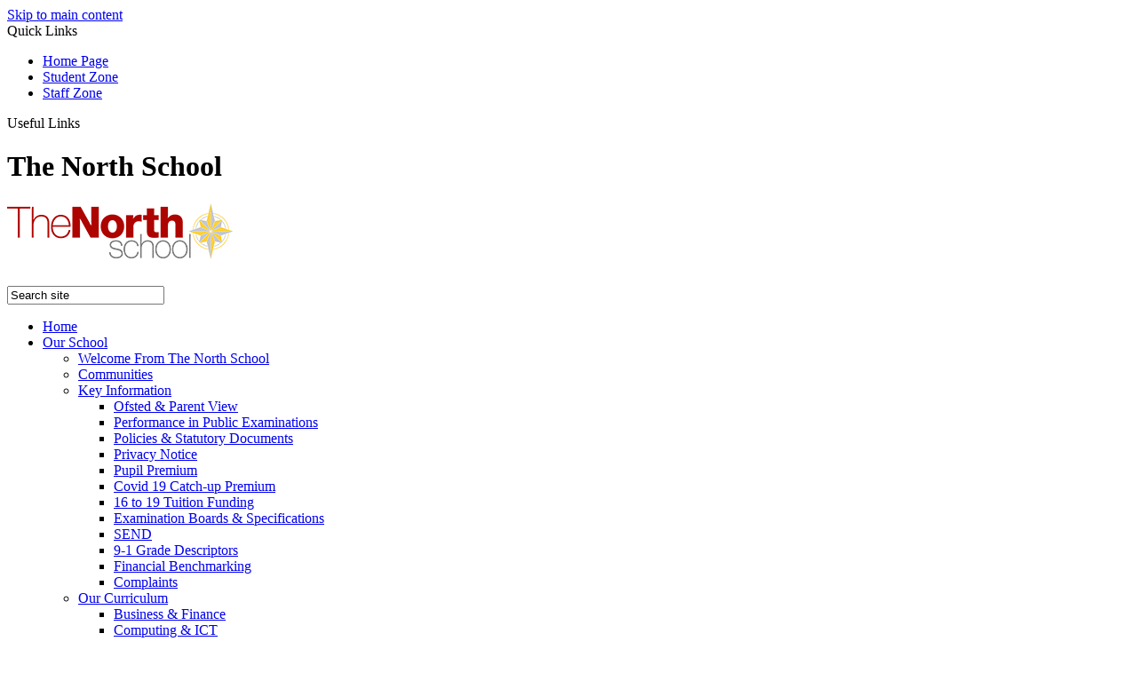

--- FILE ---
content_type: text/html
request_url: https://www.thenorthschool.org.uk/Calendar/?SubCatID=1206&SubCatName=Reports%20Home
body_size: 11154
content:
<!-- from CSV -->
<!DOCTYPE html>
<html lang="en">
<head>
	<!--pageID 8922-->
	
	<meta charset="UTF-8">
	<title>The North School - Calendar</title>
	
        <meta name="description" content="Welcome to The North  School Website Kent" />
        <meta name="keywords" content="Welcome to The North  School Website" />
        <meta name="author" content="The North School website"/>
        
                <meta name="robots" content="INDEX, FOLLOW"/>
        
	<meta name="rating" content="General"/>
	<meta name="revisit-after" content="2 days"/>
	
            
<link rel="shortcut icon" href="/favicon.ico" />
	<link rel="icon" href="/favicon.ico" />
	
<link href="/admin/public/c_boxes_buttons.css" rel="stylesheet" type="text/css" />
<link href="/inc/c.css"  rel="stylesheet" type="text/css" media="screen" />

<!-- MOBILE / RESPONSIVE -->
	

<!-- Import IE8 and IE7 Stylesheets -->

<!--[if lt IE 9]>
	<script src="http://html5shiv.googlecode.com/svn/trunk/html5.js"></script>
	<link href="/inc/c_IE8.css" rel="stylesheet" type="text/css" media="screen" />
<![endif]-->
<!--[if lt IE 8]>
	<link href="/inc/c_IE7.css" rel="stylesheet" type="text/css" media="screen" />
<![endif]-->

<!-- Current position in navigation -->

<style type="text/css">
	.nav li a#nav1825  						{ box-shadow: 0 4px 0 0 #ffcd4f; }
	#SideHeadingPages li a#subID8922		{text-decoration: none; background-color: #ffcd4f; }
	#SideHeadingPages li a#childID8922	{text-decoration: none;  background-color: #ffcd4f;}
	ul li.sidelist_li							{display:none;}
	ul li.PPID8922							{display:block; }
@media only screen and (max-width: 770px) {
.awards-bar {
    display: block;
}
}
</style>

<!-- Import jQuery -->

<script type="text/javascript" src="https://ajax.googleapis.com/ajax/libs/jquery/1.8.3/jquery.min.js"></script>

<!-- If using using Google Webfonts, link to the external CSS file here -->





</head>

<body class="body_8922">



<!-- Wrapper -->

<a href="#mainholder" class="skip-link">Skip to main content</a>

<div id="wrapper">

	
			<!-- Quick Links Widget -->
            <div id="slideOut" class="clearfix">
				<div id="slideClick"><span>Quick Links</span></div>
				<div id="slideContent">
					<ul class="quick-links">
<li><a href="/index.asp">Home Page</a></li>
<li><a href="/Student-Zone/index.asp">Student Zone</a></li>
<li><a href="/Staff-Zone-22032019134906/index.asp">Staff Zone</a></li>
</ul>

				</div>
				<p class="flip">Useful Links <img alt="Open/Close" role="button" src="/i/design/arrow-open-close-white.png" /></p>
			</div>
			<!-- Quick Links Widget -->
		

    <!-- Header -->
		<header>
	        <div class="wrapper">


	                <h1 class="hidden" title="Go to home page">The North School</h1><!-- Title -->
	                <h1><a href="/index.asp"><img src="/i/design/north-logo.png"  id="logo" alt="The North School"></a></h1><!-- Logo -->

									<form id="FS" method="post" action="/inc/Search/">
								 <input placeholder="Search site" name="S" type="search" id="search-field" onfocus="resetsearch()" value="Search site">
								 </form>

			<div class="translate">
	                <div id="google_translate_element"></div>
			</div>
	                <!-- Translate -->


									        <nav id="navholder">
														<ul id="dmenu" class="nav">
<li><a href="/" id="nav1821">Home</a>
</li><li><a href="/Welcome-from-The-North-School" id="nav1822">Our School</a>
<ul><li><a href="/Welcome-from-The-North-School">Welcome From The North School</a>
</li><li><a href="/Communities">Communities</a>
</li><li><a href="/Ofsted/">Key Information</a>
<ul><li><a href="/Ofsted">Ofsted &amp; Parent View</a></li>
<li><a href="/Performance-in-Public-Examinations">Performance in Public Examinations</a></li>
<li><a href="/Policies-Statutory-Documents">Policies &amp; Statutory Documents</a></li>
<li><a href="https://www.swale.at/page/?title=Privacy+Notice&pid=33" target="_blank">Privacy Notice</a></li>
<li><a href="/Pupil-Premium">Pupil Premium</a></li>
<li><a href="/Catch-up-Premium">Covid 19 Catch-up Premium</a></li>
<li><a href="/docs/Key_Information/16_to_19_Tuition_Funding.pdf">16 to 19 Tuition Funding</a></li>
<li><a href="/Examination-Boards-Specifications">Examination Boards &amp; Specifications</a></li>
<li><a href="/SEND">SEND</a></li>
<li><a href="/docs/General/Trust_9-1_Grade_descriptors_2019.pdf">9-1 Grade Descriptors</a></li>
<li><a href="https://schools-financial-benchmarking.service.gov.uk/School?urn=148712" target="_blank">Financial Benchmarking</a></li>
<li><a href="/Complaints">Complaints</a></li>
</ul></li><li><a href="/Our-Curriculum">Our Curriculum</a>
<ul><li><a href="/Business-Finance">Business &amp; Finance</a></li>
<li><a href="/Computing-ICT">Computing &amp; ICT</a></li>
<li><a href="/Creative-Arts">Creative Arts</a></li>
<li><a href="/English">English</a></li>
<li><a href="/Geography">Geography</a></li>
<li><a href="/Health-Social-Care">Health &amp; Social Care</a></li>
<li><a href="/History">History</a></li>
<li><a href="/Maths">Maths</a></li>
<li><a href="/Modern-Foreign-Languages">Modern Foreign Languages</a></li>
<li><a href="/PE">PE</a></li>
<li><a href="/Performing-Arts">Performing Arts</a></li>
<li><a href="/docs/Curriculum/The_North_School_Music_Development_Plan_2024-25_docx.pdf">Music Development Plan</a></li>
<li><a href="/Relationships-and-Sex-Education">Personal Development</a></li>
<li><a href="/Science">Science</a></li>
<li><a href="/Social-Science">Social Sciences</a></li>
<li><a href="/Technology">Technology</a></li>
<li><a href="/Values">Personal Development</a></li>
</ul></li><li><a href="/Contact/Governors">Local Governing Body Information</a>
</li><li><a href="/Ethos-Values">Ethos & Values</a>
</li><li><a href="/Partners">Partners & Acknowledgements</a>
</li><li><a href="/School-Day">School Day</a>
</li><li><a href="/Swale-Academies-Trust">Swale Academies Trust</a>
</li></ul></li><li><a href="#" id="nav2352">Safeguarding</a>
<ul><li><a href="/Safeguarding">Safeguarding</a>
</li><li><a href="/Online-Safety">Online Safety</a>
</li><li><a href="/Mental-Health">Mental Health</a>
</li></ul></li><li><a href="/Admissions" id="nav1823">Join Us</a>
<ul><li><a href="/Admissions">Admissions</a>
</li><li><a href="/docs/Prospectus/School_Prospectus_2023-2024.pdf">Main School Prospectus</a>
</li><li><a href="/Sixth-Form-Prospectus">Sixth Form Prospectus</a>
<ul><li><a href="/Sixth-Form-Introductions">Sixth Form Course Introductions</a></li>
</ul></li><li><a href="/Teaching-Vacancies/">Vacancies</a>
<ul><li><a href="/Teaching-Vacancies">Teaching Vacancies</a></li>
<li><a href="/Support-Vacancies">Support Staff Vacancies</a></li>
<li><a href="/Leadership-Vacancies">Leadership Vacancies</a></li>
</ul></li><li><a href="/Open-Days">Year 6 Open Morning Tours</a>
</li><li><a href="/School-Alumni">School Alumni</a>
</li></ul></li><li><a href="/Parents/Advice-Guidance" id="nav1824">Parents</a>
<ul><li><a href="/Parents/Advice-Guidance">Advice & Guidance</a>
</li><li><a href="/Parents/Attendance">Attendance</a>
</li><li><a href="/Parents/Cashless-Catering">Cashless Catering</a>
</li><li><a href="/Parents/Education-Information-Guidance">Education Information & Guidance</a>
</li><li><a href="/Parents/Forms">Forms</a>
</li><li><a href="https://swaleitsupport.atlassian.net/servicedesk/customer/portal/6/article/845021185" target="_blank">Google Guardians</a>
</li><li><a href="/Parents/Homework">Homework</a>
<ul><li><a href="/docs/Parents/The_Parents_Guide_to_Exam_revision__GCSE__2020-2021.pdf">Parents Guide to Revision</a></li>
<li><a href="/Parents/Google-Guardians">Google Guardians</a></li>
<li><a href="/docs/Key_Information/Remote_Education_Provision_Feb_2024.pdf">Remote Learning Strategy</a></li>
</ul></li><li><a href="/Parents/Literacy">Literacy</a>
<ul><li><a href="/How-to-Get-Your-Child-Reading">How to Get Your Child Reading</a></li>
<li><a href="/How-to-Improve-Comprehension">How to Improve Comprehension</a></li>
<li><a href="/How-to-Help-Your-Child-Improve-Their-Spelling">How to Help Your Child Improve Their Spelling</a></li>
</ul></li><li><a href="/Parents/Numeracy">Numeracy</a>
</li><li><a href="/Parents/My-Child-at-School">My Child at School</a>
</li><li><a href="/Parents/Parent-Learning-Walks">Parent Learning Walks</a>
</li><li><a href="/Parents/ParentPay">ParentPay</a>
</li><li><a href="/Parents/Parents-Evenings">Parents Evenings</a>
</li><li><a href="/Parents/Religious-Education">Religious Education</a>
</li><li><a href="/Parents/Uniform">Uniform</a>
</li><li><a href="/Transition">Year 6 Transition</a>
</li><li><a href="/Parents/Year-11-Parent-Information-Evening">Year 11 Parent Information Evening</a>
</li></ul></li><li><a href="/Students/Sixth-Form" id="nav1887">Students</a>
<ul><li><a href="/Students/Advice-Guidance">Advice & Guidance</a>
</li><li><a href="/Meet-the-Careers-Team/">Careers</a>
<ul><li><a href="/Careers-Advice-and-Guidance">Careers Advice and Guidance</a></li>
<li><a href="/Career-Information-Resources">Career Information Resources</a></li>
<li><a href="/Careers-Programme">Careers Programme</a></li>
<li><a href="/High-Education">Higher Education</a></li>
<li><a href="/Meet-the-Careers-Team">Meet the Careers Team</a></li>
<li><a href="/Opportunities-after-year-11">Opportunities after year 11</a></li>
<li><a href="/Statutory-Requirements">Statutory Requirements</a></li>
<li><a href="/Work-Experience">Work Experience</a></li>
<li><a href="/docs/Careers/Skills-Careers-activities-booklet.pdf">Skills & Careers Activities</a></li>
</ul></li><li><a href="/Students/Around-School">Around School</a>
</li><li><a href="/Students/i-North">i-North</a>
</li><li><a href="/Students/Learning-Leaders">Learning Leaders</a>
</li><li><a href="/Students/PSM">Pastoral Support Managers</a>
</li><li><a href="/Students/Sixth-Form">Sixth Form</a>
<ul><li><a href="/Applying-for-University">Applying for University</a></li>
<li><a href="/Basketball-Academy">Basketball Academy</a></li>
<li><a href="/Careers-Guidance">Careers Guidance</a></li>
<li><a href="/FAQ">FAQ</a></li>
<li><a href="/Learning-Leader">Learning Leader</a></li>
<li><a href="/Making-Your-Application">Making Your Application</a></li>
<li><a href="/Sixth-Form-Life">Sixth Form Life</a></li>
<li><a href="/Transition-sixthform-18052020085333">Transition</a></li>
<li><a href="/docs/Sixth_Form/2024_6th_FORM_DRESS_CODE_docx.pdf">Dress Code</a></li>
<li><a href="/docs/Sixth_Form/Siobhan_additional_funding_letter.pdf">16-19 Tuition Fund</a></li>
<li><a href="/docs/Policies/16-19_Bursary.pdf">16-19 Bursary</a></li>
</ul></li><li><a href="/Students/Student-Leadership-Voice">Student Leadership &amp; Voice</a>
</li></ul></li><li><a href="/News" id="nav1825">News</a>
<ul><li><a href="/News">News Listing</a>
</li><li><a href="/Diary">Diary Listing</a>
</li><li><a href="/Calendar">Calendar</a>
</li><li><a href="/News/Term-Dates">Term Dates</a>
</li><li><a href="/News/Newsletters">School Bulletin</a>
</li><li><a href="/docs/OSL/Term_1_OSL_timetable.pdf">OSL</a>
</li><li><a href="/News/Galleries">Galleries</a>
</li><li><a href="/News/Clubs-Activities">Clubs &amp; Activities</a>
</li><li><a href="/Climbing-Wall/">Facilities</a>
<ul><li><a href="/Farm">Farm</a></li>
<li><a href="/Canteen-Menu">Canteen Menu</a></li>
</ul></li></ul></li><li><a href="/Contact" id="nav1826">Contact</a>
<ul><li><a href="/Contact">Contact Us</a>
</li><li><a href="/Contact/Staff-List">Staff List</a>
</li><li><a href="/Social-Media">Social Media</a>
</li></ul></li></ul>
									    </nav>
									    <!-- NavHolder -->

	        </div>
	    </header>


			    <div id="slider">
					
			    </div><!-- Slider -->






	<!-- Main Holder -->

	<div id="mainholder">
	
	<div class="wrapper">
	<main class="Content1Column"><h1>Calendar</h1>
<link rel='stylesheet' type='text/css' href='/inc/fullcalendar-1.5.1/fullcalendar/fullcalendar.css' />
<link rel='stylesheet' type='text/css' href='/inc/fullcalendar-1.5.1/fullcalendar/fullcalendar.print.css' media='print' />
<style type="text/css">
a[href="#"] {cursor:text}
a:hover[href="#"] {text-decoration:none !important;}
</style>
<script src="//ajax.googleapis.com/ajax/libs/jqueryui/1.8.23/jquery-ui.min.js"></script>
<script type='text/javascript' src='/inc/fullcalendar-1.5.1/fullcalendar/fullcalendar.min.js'></script>
<script type='text/javascript'>

	$(document).ready(function() {
	
		var date = new Date();
		var d = date.getDate();
		var m = date.getMonth();
		var y = date.getFullYear();
		
		$('#calendar').fullCalendar({
									
			header: {
				left: 'prev,next today',
				center: 'title',
				right: 'month,basicWeek,basicDay'
			},
			defaultView: 'month',
			editable: false,
			disableDragging: true,
			disableResizing: true,
			firstDay: 1,
			columnFormat: { month: 'ddd', week: 'ddd d/M', day: 'dddd d/M' },
			events: [

{    title: "Year 9 Reports",    start: new Date(2025, 10, 3),    end: new Date(2025, 10, 7),    allDay: true,    className: 'subcat1206 PCID334117',    textColor: '#333333',    backgroundColor: '#b8a5de',    url: "/Diary/Year-9-Reports-2025-11-03"},
{    title: "Year 11 reports",    start: new Date(2025, 11, 15),    end: new Date(2025, 11, 19),    allDay: true,    className: 'subcat1206 PCID334123',    textColor: '#333333',    backgroundColor: '#b8a5de',    url: "#"},
{    title: "Year 13 reports",    start: new Date(2025, 11, 15),    end: new Date(2025, 11, 19),    allDay: true,    className: 'subcat1206 PCID334124',    textColor: '#333333',    backgroundColor: '#b8a5de',    url: "#"},
{    title: "Year 8 reports",    start: new Date(2026, 0, 6),    end: new Date(2026, 0, 9),    allDay: true,    className: 'subcat1206 PCID334126',    textColor: '#333333',    backgroundColor: '#b8a5de',    url: "#"},
{    title: "Year 10 reports",    start: new Date(2026, 0, 6),    end: new Date(2026, 0, 9),    allDay: true,    className: 'subcat1206 PCID334127',    textColor: '#333333',    backgroundColor: '#b8a5de',    url: "#"},
{    title: "Year 7 reports",    start: new Date(2026, 0, 19),    end: new Date(2026, 0, 23),    allDay: true,    className: 'subcat1206 PCID334125',    textColor: '#333333',    backgroundColor: '#b8a5de',    url: "#"},
{    title: "Year 12 reports",    start: new Date(2026, 0, 19),    end: new Date(2026, 0, 23),    allDay: true,    className: 'subcat1206 PCID334128',    textColor: '#333333',    backgroundColor: '#b8a5de',    url: "#"},
{    title: "Year 11 reports",    start: new Date(2026, 2, 23),    end: new Date(2026, 2, 27),    allDay: true,    className: 'subcat1206 PCID334129',    textColor: '#333333',    backgroundColor: '#b8a5de',    url: "#"},
{    title: "Year 10 reports",    start: new Date(2026, 4, 18),    end: new Date(2026, 4, 22),    allDay: true,    className: 'subcat1206 PCID334130',    textColor: '#333333',    backgroundColor: '#b8a5de',    url: "#"},
{    title: "Year 8 reports",    start: new Date(2026, 5, 22),    end: new Date(2026, 5, 26),    allDay: true,    className: 'subcat1206 PCID334131',    textColor: '#333333',    backgroundColor: '#b8a5de',    url: "#"},
{    title: "Year 7 reports",    start: new Date(2026, 5, 29),    end: new Date(2026, 6, 3),    allDay: true,    className: 'subcat1206 PCID334132',    textColor: '#333333',    backgroundColor: '#b8a5de',    url: "#"},
{    title: "Year 9 reports",    start: new Date(2026, 5, 29),    end: new Date(2026, 6, 3),    allDay: true,    className: 'subcat1206 PCID334133',    textColor: '#333333',    backgroundColor: '#b8a5de',    url: "#"},

			],
			
    timeFormat: 'HH:mm { - HH:mm}' // uppercase H for 24-hour clock

		});
		
	});

</script>

		<style type="text/css">
            ul.CategoryList li 		{padding:0; float:left; margin:0px 15px 30px 0; font-size:13px}
            ul.CategoryList li a	{padding:3px 4px; }	
        </style>
            <h2> 
            Reports Home (<a href="?cat=all">View all categories</a>)
            
            </h2>
            <ul class="CategoryList">
            
                    <li>
                    <a href="?SubCatID=1160&SubCatName=Awards and Events" style="border-left:20px solid #e3adad">
                    Awards and Events</a>
                    </li>
                 
                    <li>
                    <a href="?SubCatID=1106&SubCatName=Exams" style="border-left:20px solid #88b7e3">
                    Exams</a>
                    </li>
                 
                    <li>
                    <a href="?SubCatID=1339&SubCatName=Open Mornings/Evenings" style="border-left:20px solid #f547c4">
                    Open Mornings/Evenings</a>
                    </li>
                 
                    <li>
                    <a href="?SubCatID=1105&SubCatName=Parents Evening" style="border-left:20px solid #ff4242">
                    Parents Evening</a>
                    </li>
                 
                    <li>
                    <a href="?SubCatID=1154&SubCatName=School Holidays" style="border-left:20px solid #1bab50">
                    School Holidays</a>
                    </li>
                 
                    <li>
                    <a href="?SubCatID=1141&SubCatName=Sixth Form" style="border-left:20px solid #f0e922">
                    Sixth Form</a>
                    </li>
                 
                    <li>
                    <a href="?SubCatID=1139&SubCatName=Staff Development Days" style="border-left:20px solid #ff6600">
                    Staff Development Days</a>
                    </li>
                 
                </ul>


<div id='calendar'></div>
        <h3 class="adding-to-calendar"><img src="/i/design/svg/calendar.svg" width="15" height="auto" /> Adding dates to your calendar</h3>
        Please find below  instructions on how to configure some of the most popular calendar programmes to automatically display dates from the public  address of the school calendar feed, which is:<br />
        Feed address: https://www.thenorthschool.org.uk/ical.ics        </p>
        <ul>
          <li>Outlook: <a href="https://support.office.com/en-in/article/View-and-subscribe-to-Internet-Calendars-f6248506-e144-4508-b658-c838b6067597#bm2" target="_blank">follow these instructions</a>, using the feed address above</li>
          <li>iPhone: <a href="https://www.thenorthschool.org.uk/ical.ics">click this link</a> and follow the on-screen instructions</li>
          <li>Gmail / Android: <a href="https://support.google.com/calendar/answer/37100?hl=en" target="_blank">follow these instructions</a>, using the feed address above</li>
        </ul>
</main>

	</div>
	
	</div>
	</div>





<section id="school-feeds">
	<div class="wrapper">

	
					<nav class="SideHeading" id="SideHeadingNews">

						<h2>Latest News</h2>

	            
	                <ul class="SideList">
	                    
	                        <li>
	                            <a href="/News/Open-Mornings" class="clearfix">
																<p class="date"><span>18</span> Sep</p>
	                                <p class="title">Open Mornings</p>
	                            </a>
	                        </li>
	                        
	                        <li>
	                            <a href="/News/Kent-County-Show-2025" class="clearfix">
																<p class="date"><span>9</span> Jul</p>
	                                <p class="title">Kent County Show 2025</p>
	                            </a>
	                        </li>
	                        
	                        <li>
	                            <a href="/docs/News_Items/Parent_Letter_Term_6_03_06_2024.pdf" class="clearfix">
																<p class="date"><span>5</span> Jun</p>
	                                <p class="title">Parent Letter term 6</p>
	                            </a>
	                        </li>
	                        
	                        <li>
	                            <a href="/News/New-arrival-on-the-farm" class="clearfix">
																<p class="date"><span>21</span> Oct</p>
	                                <p class="title">New arrival on the farm</p>
	                            </a>
	                        </li>
	                        
	                        <li>
	                            <a href="/News/Electronic-Devices" class="clearfix">
																<p class="date"><span>11</span> Jul</p>
	                                <p class="title">Electronic Devices</p>
	                            </a>
	                        </li>
	                        

	                </ul>
									<a href="/News" class="more">All News</a>
									<a href="/News/Newsletters" class="more">Newsletters</a>
								</nav>

	                
																	<nav class="SideHeading" id="SideHeadingDiary">
															 					<h2>Diary Dates</h2>

	                                        
	                                            <ul class="SideList">
	                                                
	                    <li>
	                           <a href="#" class="clearfix"  style='cursor: text; text-decoration:none;'>
														<p class="date"><span>19</span> Jan</p>
														<p class="title">Year 7 reports</p>
													</a>
	                                                    </li>
	                                                    
	                    <li>
	                           <a href="#" class="clearfix"  style='cursor: text; text-decoration:none;'>
														<p class="date"><span>19</span> Jan</p>
														<p class="title">Year 12 reports</p>
													</a>
	                                                    </li>
	                                                    
	                    <li>
	                           <a href="#" class="clearfix"  style='cursor: text; text-decoration:none;'>
														<p class="date"><span>22</span> Jan</p>
														<p class="title">Year 8 Parents' Evening</p>
													</a>
	                                                    </li>
	                                                    
	                    <li>
	                           <a href="#" class="clearfix"  style='cursor: text; text-decoration:none;'>
														<p class="date"><span>5</span> Feb</p>
														<p class="title">Year 12 and Year 13 Parents' Evening</p>
													</a>
	                                                    </li>
	                                                    
	                    <li>
	                           <a href="#" class="clearfix"  style='cursor: text; text-decoration:none;'>
														<p class="date"><span>5</span> Mar</p>
														<p class="title">Year 9 Option Evening</p>
													</a>
	                                                    </li>
	                                                    

	                                            </ul>
																							<a href="/Calendar" class="more">Calendar</a>
																										<a href="/Diary" class="more">All Dates</a>
																								</nav>
	                                    



	<div class="twitter-feed SideHeading">
		<h2>Our Twitter</h2>
		<div id="twitterholder" class="style-4"></div>
		<a href="https://twitter.com/thenorthsch?lang=en" target="_blank" class="more">More Tweets</a>
	</div>

	</div>
	</section>



<!-- Footer -->
<footer>


		<div id="map">
			<iframe title="Google Map" role="application" src="https://www.google.com/maps/embed?pb=!1m18!1m12!1m3!1d1251.5478879893508!2d0.886387872053194!3d51.1435849114!2m3!1f0!2f0!3f0!3m2!1i1024!2i768!4f13.1!3m3!1m2!1s0x47deda57e650c1a3%3A0x53eee264d8bf81da!2sEssella+Rd%2C+Ashford+TN24+8ER!5e0!3m2!1sen!2suk!4v1553097116724" width="100%" height="550" frameborder="0" style="border:0" allowfullscreen></iframe>
		</div>

    <div class="wrapper">

			<h2>Contact Us</h2>

        <p class="address">
					<img src="/i/design/address-ic.png">
					Essella Road, Ashford, Kent TN24 8AL<br />

					Tel: 01233 614600<br />

					<a href="mailto:TNS-Office@swale.at?subject=enquiry%20from%20website">TNS-Office@swale.at</a>
				</p>

				<a href="#wrapper" class="scroll-top"></a>

				<a href="/Calendar" class="footer-link">Calendar</a><br />

				<a href="/Sixth-Form-Prospectus/" class="footer-link">Sixth Form Prospectus</a><br />

				<a href="/Main-School-Prospectus/" class="footer-link">Main School Prospectus</a>

        <!-- Contact Details -->
				<p class="copyright">&copy; 2026 <a href="/legal">Legal Information</a><br />
					School Website Design by <a href="https://www.greenhouseschoolwebsites.co.uk" target="_blank">Greenhouse School Websites</a></p>

    </div>
</footer>


<div class="awards-bar">
	 <div class="wrapper">


		 <ul>
			 <li>
				 <a href="https://www.ceop.police.uk/safety-centre/" target="_blank"><img src="/i/graphics/awards/award-1.jpg"></a>
			 </li>
		 </ul>

	 </div>
 </div>


<script type="text/javascript" src="//translate.google.com/translate_a/element.js?cb=googleTranslateElementInit"></script>
<script type="text/javascript">
    function googleTranslateElementInit() {
      new google.translate.TranslateElement({pageLanguage: 'en'}, 'google_translate_element');
    }
</script>

<script type="text/javascript" src="https://s3-eu-west-1.amazonaws.com/greenhouseshared/inc/JS/twitter2017.js"></script>


   <script>
var p = parseInt($('#performance').text());
$("#performance").data('donut', p);
</script>
  
  
   <script>
var p2 = parseInt($('#performance2').text());
    
$("#performance2").data('donut', p2);

</script>
   <script>
var p3 = parseInt($('#performance3').text());
    
$("#performance3").data('donut', p3);

</script>



<script src="https://d3js.org/d3.v3.min.js"></script>
<script src="https://cdnjs.cloudflare.com/ajax/libs/waypoints/2.0.5/waypoints.min.js"></script>
<script type="text/javascript" src="/inc/js/optional/doughnut-graphic.js"></script>

<script type="text/javascript" src="/inc/js/scripts.min.js"></script>
<script type="text/javascript">

    

  var configProfile = {
  "profile": {"screenName": 'TheNorthSch'},
  "domId": 'twitterholder',
  "maxTweets": 5,
  "enableLinks": true,
  "showUser": true,
  "showTime": false,
  "showImages": true,
  "lang": 'en',
  "showRetweet": false
  };
  twitterFetcher.fetch(configProfile);

  

	// Browser Detection
	browserBlast({
		devMode: false,
		supportedIE: '8',
		message: "Hey! Your browser is unsupported. Please upgrade for the best experience."
	});

	// Mobile Navigation
	$(document).ready(function () {
	$('nav#navholder').meanmenu({
	  meanMenuContainer: '#wrapper', // Choose where meanmenu will be placed within the HTML
	  meanScreenWidth: "980", // set the screen width you want meanmenu to kick in at
	  meanRevealPosition: "center", // left right or center positions
	  meanRevealPositionDistance: "", // Tweak the position of the menu from the left / right
	  meanShowChildren: true, // true to show children in the menu, false to hide them
	  meanExpandableChildren: true, // true to allow expand/collapse children
	  meanRemoveAttrs: true, // true to remove classes and IDs, false to keep them
	  meanDisplay: "block", // override display method for table cell based layouts e.g. table-cell
	  removeElements: "" // set to hide page elements
	});
	});

  // Backstretch
  $.backstretch([
  "/i/photos/Gallery/home/AlexaKellyPhotography-108.jpg" , 
"/i/photos/Gallery/home/AlexaKellyPhotography-144.jpg" , 
"/i/photos/Gallery/home/AlexaKellyPhotography-199.jpg" , 
"/i/photos/Gallery/home/AlexaKellyPhotography-76.jpg" , 

  	], {duration: 6000, fade: 750}
  	);

	// Reset site search form on focus
	function resetsearch () { $("#search-field").val(""); }

	$(document).ready(function() {

	// Check to see if there's anything in sidebar
	var cl = $('.ColumnLeft nav').length;
	var cr = $('.ColumnRight nav').length;

	// If sidebars are empty, change Content2Column to Content1Column
	if (cl == 0 && cr == 0) {
	  // $('.Content2Column').attr('class','Content1Column');
	  // $('.ColumnLeft, .ColumnRight').hide();
	}

	// Add parent class to 2nd level links with children
	$("#dmenu li li a").each(function() {
	  if ($(this).next().length > 0) {
	  	$(this).addClass("parent");
	  };
	});

	// Add doubleTapToGo to navigation links
	$("#dmenu li:has(ul)").doubleTapToGo(); /* touch device menus */

  	});

  	//RESPONSIVE CODE
  function checkWidth() {
	var windowSize = $(window).width();
	if (windowSize < 980) {
	  // If mobile: Insert sidebar after Content2Column
	  $(".ColumnLeft").insertAfter(".Content2Column");
	  $(".ColumnRight").insertAfter(".Content2Column");
	}
	else {
	  // Otherwise reposition sidebar before Content2Column
	  $(".ColumnLeft").insertBefore(".Content2Column");
	  $(".ColumnRight").insertBefore(".Content2Column");
	}
  }
  checkWidth();
  $(window).bind('resize orientationchange', function() {
    checkWidth();
  });



    

</script>


<script type="text/javascript" charset="UTF-8" src="/admin/public/cookies.js"></script>


<!-- hide sidebars if empty -->
<script type="text/javascript">
	var cleft = $.trim($('.ColumnLeft').text()).length;
	var cright = $.trim($('.ColumnRight').text()).length;
	// If sidebars are empty, change Content2Column to Content1Column
	if (cleft < 4 && cright < 4) {
	  $('.Content2Column').attr('class','Content1Column');
	  $('.ColumnLeft, .ColumnRight').hide();	}
	if (cleft > 4 && cright < 4) {
	  $('.Content3Column').attr('class','Content2Column');
	  $('.ColumnRight').hide();	}
	if (cleft < 4 && cright > 4) {
	  $('.Content3Column').attr('class','Content2Column');
	  $('.ColumnLeft').hide();	}
</script>
<!--end sidebar hide -->



<script type="text/javascript">	
	//// add tableborder class on small displays
	if ($(window).width() < 960) {
		$('table').each(function() {
			if ($(this).prop('scrollWidth') > $(this).width() ) {
				$(this).wrap("<div class='js-scrollable'></div>");
				if (!$(this).attr('class') || !$(this).attr('class').length) $(this).addClass('tableborder')
				new ScrollHint('.js-scrollable');
				}						
			})
	}
	
	if ($(window).width() < 500) {
		var MobileImage = $('#mainholder img');
			MobileImage.each(function () {
				var that = $(this);
				if (that.width() > 200) {
					that.addClass('imagefullwidth');
				}
			})
	}
	
	$( window ).resize(function() {
			$('table').each(function() {
					if (!$(this).attr('class') || !$(this).attr('class').length) $(this).addClass('tableborder')
				})
	});
	//$('table').click(function () {
		//$(".scroll-hint-icon'").hide();
		//});

	// block search from submitting if empty		
	document.getElementById("FS").onsubmit = function () {
		if (!document.getElementById("search-field").value) {
			 document.getElementById("search-field").placeholder='Enter search text';
			return false;
		}
	else {
		document.getElementById("search-submit").disabled = true;
				return true;
		}
	}

// add alt tags to .backstretch images
document.addEventListener('DOMContentLoaded', function () {
function addAltTags() {
const altImages = document.querySelectorAll('.backstretch img');
altImages.forEach(function (img) {if (!img.hasAttribute('alt') || img.getAttribute('alt').trim() === '') {img.setAttribute('alt', 'A photo from The North School');}});}
addAltTags();
const altObserver = new MutationObserver(addAltTags);
altObserver.observe(document.querySelector('.backstretch'), {childList: true,subtree: true});
});
</script> 


<!-- inline modal code -->
	<link rel="stylesheet" href="/admin/inc/FrontEndFiles/modal/gswMultiModal.css">
	<script src="/admin/inc/FrontEndFiles/modal/gswMultiModal.js"></script>
<!-- end modal code -->


<!-- Stats -->

<!-- Global site tag (gtag.js) - Google Analytics -->
<script async src="https://www.googletagmanager.com/gtag/js?id=UA-142396844-1"></script>
<script>
  window.dataLayer = window.dataLayer || [];
  function gtag(){dataLayer.push(arguments);}
  gtag('js', new Date());

  gtag('config', 'UA-142396844-1');
</script>

<!-- Global site tag (gtag.js) - Google Analytics -->
<script async src="https://www.googletagmanager.com/gtag/js?id=G-YRJC7SZTXB"></script>
<script>
  window.dataLayer = window.dataLayer || [];
  function gtag(){dataLayer.push(arguments);}
  gtag('js', new Date());

  gtag('config', 'G-YRJC7SZTXB');
</script>


</body>
</html>

